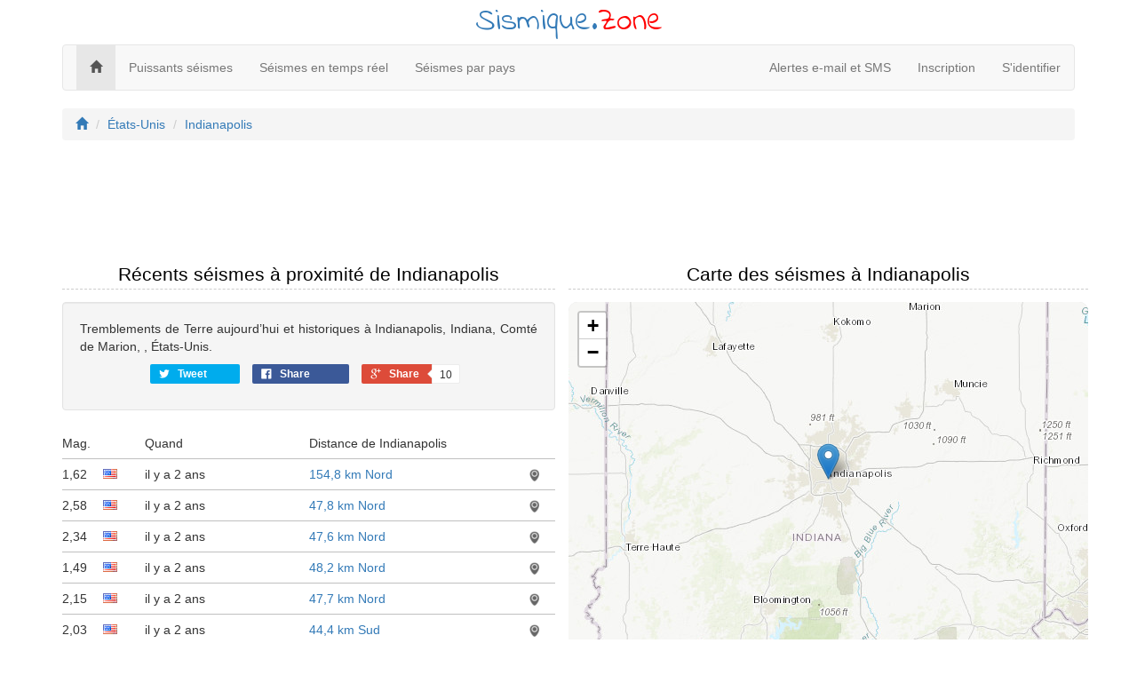

--- FILE ---
content_type: text/html; charset=utf-8
request_url: https://sismique.zone/indianapolis
body_size: 4740
content:
<!DOCTYPE html>
<html>
<head>
    <meta charset="utf-8" />
    <meta name="viewport" content="width=device-width, initial-scale=1.0">
    
    <title>Tremblements de Terre à Indianapolis (aujourd’hui et historiques)</title>
<meta name="description" content="Tremblements de Terre aujourd’hui et historiques à Indianapolis, Indiana, Comté de Marion, , États-Unis.">
<meta name="keywords" content="Tremblements de Terre Indianapolis, Tremblements de Terre Indianapolis aujourd’hui, séismes Indianapolis, séismes Indianapolis aujourd’hui, carte tremblements de Terre Indianapolis">
<link rel="canonical" href="/" />
<link rel="next" href="/indianapolis?p=2" />


    <link href='https://fonts.googleapis.com/css?family=Indie+Flower' rel='stylesheet' type='text/css'>
    <link href="https://maxcdn.bootstrapcdn.com/bootstrap/3.3.7/css/bootstrap.min.css" rel="stylesheet"/>
<link href="/css/style?v=plrk4TmniTcLhDMx8Wyt3dgbBVubHJVYJ82NOjxT6Z41" rel="stylesheet" type="text/css" />
</head>
<body>
    <div class="container">
        <div class="title-nice-big text-center text-primary">Sismique.<span style="color:red">Zone</span></div>
        <nav role="navigation" class="navbar navbar-custom navbar-default">
            <!-- Brand and toggle get grouped for better mobile display -->
            <div class="navbar-inner">
                <button type="button" data-toggle="collapse" class="navbar-toggle" data-target="#navbar-collapse-1">
                    <span class="sr-only">Toggle navigation</span>
                    <span class="icon-bar"></span>
                    <span class="icon-bar"></span>
                    <span class="icon-bar"></span>
                </button>
                <a href="/"></a>
            </div>
            <!-- Collection of nav links and other content for toggling -->
            <div class="collapse navbar-collapse" id="navbar-collapse-1">
                <span class="navbar-main">
                    <ul class="nav navbar-nav">
                        <li class="active"><a href="/"><span class="glyphicon glyphicon-home"></span></a></li>
                        <li><a href="/plus-fort">Puissants séismes</a></li>
                        <li><a href="/temps-reel">Séismes en temps réel</a></li>
                        <li><a href="/pays">Séismes par pays</a></li>
                    </ul>
                </span>
                    <ul class="nav navbar-nav navbar-right">
        <li><a href="/email-sms">Alertes e-mail et SMS</a></li>
        <li><a href="/member/register" id="registerLink">Inscription</a></li>
        <li><a href="/member/login" id="loginLink">S&#39;identifier</a></li>
    </ul>

            </div>
        </nav>
    </div>
    <div class="container body-content">
        

<div class="row">
    <div class="col-xs-12">
        <ol class="breadcrumb">
            <li><a href="/"><i class="glyphicon glyphicon-home"></i></a></li>
            <li><a href="/etats-unis">&#201;tats-Unis</a></li>
                        <li><a href="/indianapolis">Indianapolis</a></li>
        </ol>
    </div>
</div>
<div class="row">
    <div class="col-xs-12 padding-top">
        <script async src="//pagead2.googlesyndication.com/pagead/js/adsbygoogle.js"></script>
<!-- earthquakes.zone responsive -->
<ins class="adsbygoogle"
     style="display:block"
     data-ad-client="ca-pub-4420187193510992"
     data-ad-slot="5419739870"
     data-ad-format="horizontal"></ins>
<script>
            (adsbygoogle = window.adsbygoogle || []).push({});
</script>

    </div>
    <div class="col-md-6">
        <h2>Récents séismes à proximité de Indianapolis</h2>
        <div class="well text-justify">
            Tremblements de Terre aujourd’hui et historiques à Indianapolis, Indiana, Comté de Marion, , États-Unis.
            <div id="social">
    <div class="text-center social-sharing" data-permalink="http://sismique.zone/indianapolis">
        <a target="_blank" href="https://twitter.com/share?url=http://sismique.zone/indianapolis" class="share-twitter">
            <span class="icon icon-twitter"></span>
            <span class="share-title">Tweet</span>
            <span class="share-count">0</span>
        </a>
        <a target="_blank" href="https://www.facebook.com/sharer/sharer.php?u=http://sismique.zone/indianapolis" class="share-facebook">
            <span class="icon icon-facebook" aria-hidden="true"></span>
            <span class="share-title">Share</span>
            <span class="share-count">10</span>
        </a>
        <a target="_blank" href="https://plus.google.com/share?url=http://sismique.zone/indianapolis" class="share-google">
            <span class="icon icon-google"></span>
            <span class="share-title">Share</span>
            <span class="share-count is-loaded">10</span>
        </a>
    </div>
</div>
        </div>
        <div id="earthquakelist">
            <div id="earthquakes-list">
     <div class="col-xs-1 col-sm-1 col-md-1">Mag.</div>
     <div class="col-xs-1 col-sm-1 col-md-1"></div>
     <div class="col-xs-8 col-sm-8 col-md-4">Quand</div>
     <div class="col-xs-10 col-sm-10 col-md-5"><div class="ellipsis">Distance de Indianapolis<span class="ellipsis-end"></span></div></div>
     <div class="col-xs-2 col-sm-2 col-md-1 text-right"></div>
     <div class="col-xs-12 border-bottom"></div>
        <div class="col-xs-1 col-sm-1 col-md-1">1,62</div>
        <div class="col-xs-1 col-sm-1 col-md-1"><div class="icon-flag icon-flag-us"></div></div>
        <div class="col-xs-8 col-sm-8 col-md-4"><time class="timeago" datetime="2024-03-11T06:23:34Z">2024-03-11 06:23</time></div>
        <div class="col-xs-10 col-sm-10 col-md-5"><div class="ellipsis"><a href="/2024/03/11/06:23:34-880">154,8 km Nord</a><span class="ellipsis-end"></span></div></div>
        <div class="col-xs-2 col-sm-2 col-md-1 text-center">
            <div data-lat="36.4838333333333" data-lng="-89.563" class="draw-on-map">
                <img src="/images/icons/map-icon.png" />
            </div>
        </div>
        <div class="col-xs-12 border-bottom"></div>
        <div class="col-xs-1 col-sm-1 col-md-1">2,58</div>
        <div class="col-xs-1 col-sm-1 col-md-1"><div class="icon-flag icon-flag-us"></div></div>
        <div class="col-xs-8 col-sm-8 col-md-4"><time class="timeago" datetime="2024-03-10T20:08:07Z">2024-03-10 08:08</time></div>
        <div class="col-xs-10 col-sm-10 col-md-5"><div class="ellipsis"><a href="/2024/03/10/20:08:07-170">47,8 km Nord</a><span class="ellipsis-end"></span></div></div>
        <div class="col-xs-2 col-sm-2 col-md-1 text-center">
            <div data-lat="35.471" data-lng="-85.2363333333333" class="draw-on-map">
                <img src="/images/icons/map-icon.png" />
            </div>
        </div>
        <div class="col-xs-12 border-bottom"></div>
        <div class="col-xs-1 col-sm-1 col-md-1">2,34</div>
        <div class="col-xs-1 col-sm-1 col-md-1"><div class="icon-flag icon-flag-us"></div></div>
        <div class="col-xs-8 col-sm-8 col-md-4"><time class="timeago" datetime="2024-03-10T19:31:00Z">2024-03-10 07:31</time></div>
        <div class="col-xs-10 col-sm-10 col-md-5"><div class="ellipsis"><a href="/2024/03/10/19:31:00-040">47,6 km Nord</a><span class="ellipsis-end"></span></div></div>
        <div class="col-xs-2 col-sm-2 col-md-1 text-center">
            <div data-lat="35.4686666666667" data-lng="-85.2341666666667" class="draw-on-map">
                <img src="/images/icons/map-icon.png" />
            </div>
        </div>
        <div class="col-xs-12 border-bottom"></div>
        <div class="col-xs-1 col-sm-1 col-md-1">1,49</div>
        <div class="col-xs-1 col-sm-1 col-md-1"><div class="icon-flag icon-flag-us"></div></div>
        <div class="col-xs-8 col-sm-8 col-md-4"><time class="timeago" datetime="2024-03-10T19:18:21Z">2024-03-10 07:18</time></div>
        <div class="col-xs-10 col-sm-10 col-md-5"><div class="ellipsis"><a href="/2024/03/10/19:18:21-870">48,2 km Nord</a><span class="ellipsis-end"></span></div></div>
        <div class="col-xs-2 col-sm-2 col-md-1 text-center">
            <div data-lat="35.4745" data-lng="-85.2378333333333" class="draw-on-map">
                <img src="/images/icons/map-icon.png" />
            </div>
        </div>
        <div class="col-xs-12 border-bottom"></div>
        <div class="col-xs-1 col-sm-1 col-md-1">2,15</div>
        <div class="col-xs-1 col-sm-1 col-md-1"><div class="icon-flag icon-flag-us"></div></div>
        <div class="col-xs-8 col-sm-8 col-md-4"><time class="timeago" datetime="2024-03-10T19:16:16Z">2024-03-10 07:16</time></div>
        <div class="col-xs-10 col-sm-10 col-md-5"><div class="ellipsis"><a href="/2024/03/10/19:16:16-810">47,7 km Nord</a><span class="ellipsis-end"></span></div></div>
        <div class="col-xs-2 col-sm-2 col-md-1 text-center">
            <div data-lat="35.4696666666667" data-lng="-85.2335" class="draw-on-map">
                <img src="/images/icons/map-icon.png" />
            </div>
        </div>
        <div class="col-xs-12 border-bottom"></div>
        <div class="col-xs-1 col-sm-1 col-md-1">2,03</div>
        <div class="col-xs-1 col-sm-1 col-md-1"><div class="icon-flag icon-flag-us"></div></div>
        <div class="col-xs-8 col-sm-8 col-md-4"><time class="timeago" datetime="2024-03-10T11:08:48Z">2024-03-10 11:08</time></div>
        <div class="col-xs-10 col-sm-10 col-md-5"><div class="ellipsis"><a href="/2024/03/10/11:08:48-680">44,4 km Sud</a><span class="ellipsis-end"></span></div></div>
        <div class="col-xs-2 col-sm-2 col-md-1 text-center">
            <div data-lat="35.5783333333333" data-lng="-84.0626666666667" class="draw-on-map">
                <img src="/images/icons/map-icon.png" />
            </div>
        </div>
        <div class="col-xs-12 border-bottom"></div>
        <div class="col-xs-1 col-sm-1 col-md-1">1,3</div>
        <div class="col-xs-1 col-sm-1 col-md-1"><div class="icon-flag icon-flag-us"></div></div>
        <div class="col-xs-8 col-sm-8 col-md-4"><time class="timeago" datetime="2024-03-10T04:40:12Z">2024-03-10 04:40</time></div>
        <div class="col-xs-10 col-sm-10 col-md-5"><div class="ellipsis"><a href="/2024/03/10/04:40:12-377">31,8 km Nord Est</a><span class="ellipsis-end"></span></div></div>
        <div class="col-xs-2 col-sm-2 col-md-1 text-center">
            <div data-lat="34.1457" data-lng="-80.7372" class="draw-on-map">
                <img src="/images/icons/map-icon.png" />
            </div>
        </div>
        <div class="col-xs-12 border-bottom"></div>
        <div class="col-xs-1 col-sm-1 col-md-1">2,49</div>
        <div class="col-xs-1 col-sm-1 col-md-1"><div class="icon-flag icon-flag-us"></div></div>
        <div class="col-xs-8 col-sm-8 col-md-4"><time class="timeago" datetime="2024-03-09T14:27:01Z">2024-03-09 02:27</time></div>
        <div class="col-xs-10 col-sm-10 col-md-5"><div class="ellipsis"><a href="/2024/03/09/14:27:01-210">34,0 km Nord Est</a><span class="ellipsis-end"></span></div></div>
        <div class="col-xs-2 col-sm-2 col-md-1 text-center">
            <div data-lat="34.168" data-lng="-80.7256666666667" class="draw-on-map">
                <img src="/images/icons/map-icon.png" />
            </div>
        </div>
        <div class="col-xs-12 border-bottom"></div>
        <div class="col-xs-1 col-sm-1 col-md-1">2,53999996</div>
        <div class="col-xs-1 col-sm-1 col-md-1"><div class="icon-flag icon-flag-us"></div></div>
        <div class="col-xs-8 col-sm-8 col-md-4"><time class="timeago" datetime="2024-03-09T14:27:01Z">2024-03-09 02:27</time></div>
        <div class="col-xs-10 col-sm-10 col-md-5"><div class="ellipsis"><a href="/2024/03/09/14:27:01-180">33,5 km Nord Est</a><span class="ellipsis-end"></span></div></div>
        <div class="col-xs-2 col-sm-2 col-md-1 text-center">
            <div data-lat="34.178165435791" data-lng="-80.7418365478516" class="draw-on-map">
                <img src="/images/icons/map-icon.png" />
            </div>
        </div>
        <div class="col-xs-12 border-bottom"></div>
        <div class="col-xs-1 col-sm-1 col-md-1">1,97</div>
        <div class="col-xs-1 col-sm-1 col-md-1"><div class="icon-flag icon-flag-us"></div></div>
        <div class="col-xs-8 col-sm-8 col-md-4"><time class="timeago" datetime="2024-03-08T10:37:46Z">2024-03-08 10:37</time></div>
        <div class="col-xs-10 col-sm-10 col-md-5"><div class="ellipsis"><a href="/2024/03/08/10:37:46-370">131,8 km Nord Ouest</a><span class="ellipsis-end"></span></div></div>
        <div class="col-xs-2 col-sm-2 col-md-1 text-center">
            <div data-lat="36.015" data-lng="-91.0436666666667" class="draw-on-map">
                <img src="/images/icons/map-icon.png" />
            </div>
        </div>
        <div class="col-xs-12 border-bottom"></div>
</div>
<div class="text-center">
    <div class="pagination-container"><ul class="pagination"><li class="active"><a>1</a></li><li><a data-ajax="true" data-ajax-begin="EarthquakeListBegin" data-ajax-complete="EarthquakeListComplete" data-ajax-method="GET" data-ajax-mode="replace" data-ajax-update="#earthquakelist" href="/indianapolis?p=2">2</a></li><li><a data-ajax="true" data-ajax-begin="EarthquakeListBegin" data-ajax-complete="EarthquakeListComplete" data-ajax-method="GET" data-ajax-mode="replace" data-ajax-update="#earthquakelist" href="/indianapolis?p=3">3</a></li><li><a data-ajax="true" data-ajax-begin="EarthquakeListBegin" data-ajax-complete="EarthquakeListComplete" data-ajax-method="GET" data-ajax-mode="replace" data-ajax-update="#earthquakelist" href="/indianapolis?p=4">4</a></li><li><a data-ajax="true" data-ajax-begin="EarthquakeListBegin" data-ajax-complete="EarthquakeListComplete" data-ajax-method="GET" data-ajax-mode="replace" data-ajax-update="#earthquakelist" href="/indianapolis?p=5">5</a></li><li><a data-ajax="true" data-ajax-begin="EarthquakeListBegin" data-ajax-complete="EarthquakeListComplete" data-ajax-method="GET" data-ajax-mode="replace" data-ajax-update="#earthquakelist" href="/indianapolis?p=6">6</a></li><li><a data-ajax="true" data-ajax-begin="EarthquakeListBegin" data-ajax-complete="EarthquakeListComplete" data-ajax-method="GET" data-ajax-mode="replace" data-ajax-update="#earthquakelist" href="/indianapolis?p=7">7</a></li><li><a data-ajax="true" data-ajax-begin="EarthquakeListBegin" data-ajax-complete="EarthquakeListComplete" data-ajax-method="GET" data-ajax-mode="replace" data-ajax-update="#earthquakelist" href="/indianapolis?p=8">8</a></li><li><a data-ajax="true" data-ajax-begin="EarthquakeListBegin" data-ajax-complete="EarthquakeListComplete" data-ajax-method="GET" data-ajax-mode="replace" data-ajax-update="#earthquakelist" href="/indianapolis?p=9">9</a></li><li><a data-ajax="true" data-ajax-begin="EarthquakeListBegin" data-ajax-complete="EarthquakeListComplete" data-ajax-method="GET" data-ajax-mode="replace" data-ajax-update="#earthquakelist" href="/indianapolis?p=10">10</a></li><li class="PagedList-skipToNext"><a data-ajax="true" data-ajax-begin="EarthquakeListBegin" data-ajax-complete="EarthquakeListComplete" data-ajax-method="GET" data-ajax-mode="replace" data-ajax-update="#earthquakelist" href="/indianapolis?p=2" rel="next">»</a></li></ul></div>
</div>
<div id="earthquakeload"></div>
        </div>
    </div>
    <div class="col-md-6">
        <div class="row">
            <h2>Carte des séismes à Indianapolis</h2>
            <div class="col-xs-12 gg-map" id="earthquake-map"></div>
        </div>
        <div class="row padding-top">
            <div class="well text-center">Tremblements de Terre Indianapolis, Indiana, Comté de Marion, , États-Unis</div>
        </div>
    </div>
</div>
<div class="row">
    <div class="col-xs-12 padding-top">
        <script async src="//pagead2.googlesyndication.com/pagead/js/adsbygoogle.js"></script>
<!-- earthquakes.zone responsive -->
<ins class="adsbygoogle"
     style="display:block"
     data-ad-client="ca-pub-4420187193510992"
     data-ad-slot="5419739870"
     data-ad-format="horizontal"></ins>
<script>
            (adsbygoogle = window.adsbygoogle || []).push({});
</script>

    </div>
    <div class="col-md-4">
        <h2>Puissants séismes Indianapolis</h2>
        <div class="well">
        </div>
    </div>
    <div class="col-md-4">
        <h2>Les plus grandes villes</h2>
        <div class="well">Villes les plus proches à proximité de Indianapolis avec une population supérieur à 100.000</div>
            <table class="table table-condensed table-striped">
                    <tr><td><a href="/cincinnati">Cincinnati</a></td><td class="text-right">159,80 km</td></tr>
                    <tr><td><a href="/dayton">Dayton</a></td><td class="text-right">168,50 km</td></tr>
                    <tr><td><a href="/fort-wayne">Fort Wayne</a></td><td class="text-right">169,30 km</td></tr>
                    <tr><td><a href="/louisville">Louisville</a></td><td class="text-right">171,79 km</td></tr>
                    <tr><td><a href="/south-bend">South Bend</a></td><td class="text-right">212,02 km</td></tr>
                    <tr><td><a href="/evansville">Evansville</a></td><td class="text-right">234,14 km</td></tr>
                    <tr><td><a href="/lexington-us">Lexington</a></td><td class="text-right">239,54 km</td></tr>
                    <tr><td><a href="/joliet">Joliet</a></td><td class="text-right">254,00 km</td></tr>
                    <tr><td><a href="/chicago">Chicago</a></td><td class="text-right">265,14 km</td></tr>
                    <tr><td><a href="/columbus">Columbus</a></td><td class="text-right">271,15 km</td></tr>
            </table>
    </div>
    <div class="col-md-4">
        <h2>Séismes alertes</h2>
        <div class="well">Recevez gratuitement des alertes sismiques par email ou SMS pour Indianapolis</div>
        <div class="text-center">
            <a href="/member/Register"><img src="/images/web/sms-email-alert.png" /></a>
        </div>
    </div>
</div>
</div>





        <hr />
        <footer>
            <p class="text-center">&copy; 2026 - <a href="/confidentialite">Privacy</a> - <a href="/nous-contacter">Contact</a></p>
        </footer>
    </div>
    <script src="https://code.jquery.com/jquery-3.3.1.min.js" crossorigin="anonymous"></script>
    <script src="https://maxcdn.bootstrapcdn.com/bootstrap/3.3.7/js/bootstrap.min.js"></script>

    <script src="https://cdn.datatables.net/1.10.16/js/jquery.dataTables.min.js"></script>

    <script src="/js/script?v=W2SuG6uUY5gvtJgbCcEUNemyzySxwPcofs-06E7jE3s1"></script>
    
    <script>
        $(document).ready(function () {
            jQuery.timeago.settings.strings = {
   prefixAgo: "il y a",
   prefixFromNow: "d'ici",
   seconds: "moins d'une minute",
   minute: "une minute",
   minutes: "%d minutes",
   hour: "une heure",
   hours: "%d heures",
   day: "un jour",
   days: "%d jours",
   month: "un mois",
   months: "%d mois",
   year: "un an",
   years: "%d ans"
};
            $("time.timeago").timeago();
        });
        var map;
        var map = L.map("earthquake-map").setView([39.7684, -86.1581], 8);

        var marker = new L.marker([39.7684, -86.1581], {
            draggable: true,
            autoPan: true
        }).addTo(map);
        L.esri.basemapLayer("Topographic").addTo(map);
        function EarthquakeListBegin() {
            $("#earthquakes-table").addClass("black_overlay");
            $("#earthquakeload").addClass("loading");
        };
        function EarthquakeListComplete() {
            $("#earthquakes-table").fadeIn();
        };
    </script>
    
    <noscript id="deferred-styles">
        <link rel="stylesheet" type="text/css" href="/css/style/defer?v=bB9H2aC2OyI3K_nWv92hfK1s5K4NX3LXV0qGqy_d4SE1" />
    </noscript>
    <script>
        var loadDeferred = function () {
            var addStylesNode = document.getElementById("deferred-styles");
            var replacement = document.createElement("div");
            replacement.innerHTML = addStylesNode.textContent;
            document.body.appendChild(replacement);
            addStylesNode.parentElement.removeChild(addStylesNode);
        };
        var raf = window.requestAnimationFrame || window.mozRequestAnimationFrame || window.webkitRequestAnimationFrame || window.msRequestAnimationFrame;
        if (raf) raf(function () { window.setTimeout(loadDeferred, 0); });
        else window.addEventListener('load', loadDeferred);

        (function (i, s, o, g, r, a, m) {
            i['GoogleAnalyticsObject'] = r; i[r] = i[r] || function () {
                (i[r].q = i[r].q || []).push(arguments)
            }, i[r].l = 1 * new Date(); a = s.createElement(o),
                m = s.getElementsByTagName(o)[0]; a.async = 1; a.src = g; m.parentNode.insertBefore(a, m)
        })(window, document, 'script', '//www.google-analytics.com/analytics.js', 'ga');

        ga('create', 'UA-214565-55', 'auto');
        ga('send', 'pageview');
    </script>
<script defer src="https://static.cloudflareinsights.com/beacon.min.js/vcd15cbe7772f49c399c6a5babf22c1241717689176015" integrity="sha512-ZpsOmlRQV6y907TI0dKBHq9Md29nnaEIPlkf84rnaERnq6zvWvPUqr2ft8M1aS28oN72PdrCzSjY4U6VaAw1EQ==" data-cf-beacon='{"version":"2024.11.0","token":"f7189513535840dab0eaa07c0f3c2c5d","r":1,"server_timing":{"name":{"cfCacheStatus":true,"cfEdge":true,"cfExtPri":true,"cfL4":true,"cfOrigin":true,"cfSpeedBrain":true},"location_startswith":null}}' crossorigin="anonymous"></script>
</body>
</html>


--- FILE ---
content_type: text/html; charset=utf-8
request_url: https://www.google.com/recaptcha/api2/aframe
body_size: 266
content:
<!DOCTYPE HTML><html><head><meta http-equiv="content-type" content="text/html; charset=UTF-8"></head><body><script nonce="taMrwF26hV1TJ5lUTG7xMw">/** Anti-fraud and anti-abuse applications only. See google.com/recaptcha */ try{var clients={'sodar':'https://pagead2.googlesyndication.com/pagead/sodar?'};window.addEventListener("message",function(a){try{if(a.source===window.parent){var b=JSON.parse(a.data);var c=clients[b['id']];if(c){var d=document.createElement('img');d.src=c+b['params']+'&rc='+(localStorage.getItem("rc::a")?sessionStorage.getItem("rc::b"):"");window.document.body.appendChild(d);sessionStorage.setItem("rc::e",parseInt(sessionStorage.getItem("rc::e")||0)+1);localStorage.setItem("rc::h",'1768676238541');}}}catch(b){}});window.parent.postMessage("_grecaptcha_ready", "*");}catch(b){}</script></body></html>